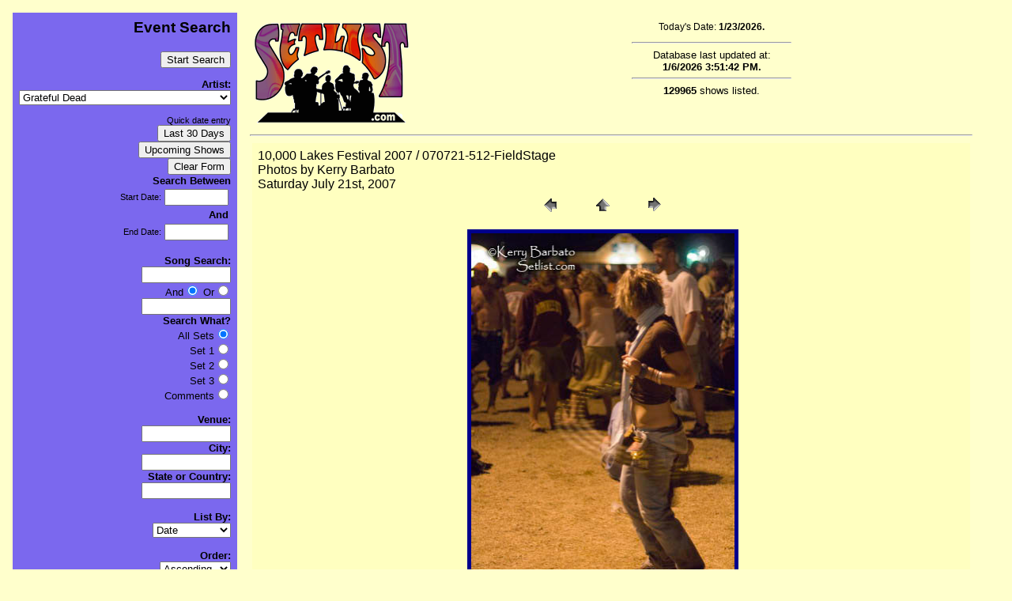

--- FILE ---
content_type: text/html
request_url: http://setlist.com/10klf2007/070721Saturday/pages/070721-512-FieldStage.asp
body_size: 38481
content:


<html>
<script language="Javascript">
<!--
function insertDate(form){
	startDate = "12/24/25";
	form.StartDate.value = startDate;
	endDate = "01/23/26";
	form.EndDate.value = endDate;
	form.Order.value = "DESC";
}

function upcomingDate(form){
	startDate = "01/23/26";
	form.StartDate.value = startDate;
	endDate = "";
	form.EndDate.value = endDate;
	form.Order.value = "ASC";
}

function clearForm(form){
	form.StartDate.value = "";
	form.EndDate.value = "";
	form.Keyword1.value="";
	form.Keyword2.value="";
	form.VenueKeyword.value="";
	form.CityKeyword.value="";
	form.StateKeyword.value="";
	form.AndOr.value=" And ";
	form.SearchWhat.value="AllSets";
	form.OrderBy.value="SDate";
	form.Order.value="ASC";
	
}

//-->
</script>
<head>
<title>Setlist.Com  For all your setlist needs!</title>
<link rel="shortcut icon" href="favicon.ico" >
<!--Copyrighted 1997 - 2008 Setlist.com. -->

<meta name="resource-type" content="document">
<meta http-equiv="pragma" content="no-cache">
<meta name="revisit-after" content="1 days">
<meta name="classification" content="Entertainment - Information">
<meta name="description" content="A completely searchable setlist site for thousands of artists.">
<meta name="keywords" content="Music festivals Phil Lesh Phish Widespread Panic Jazz Jambands Rock and Roll">
<meta name="robots" content="ALL">
<meta name="copyright" content="Setlist.com 1998 - 2010">
<meta name="author" content="Kerry Barbato">
<meta name="language" content="English">
<meta name="doc-type" content="Web Page">
<meta name="doc-class" content="Living Document">
<meta name="doc-rights" content="Copywritten Work">

<style>
<!--
	marquee{ background:#c0c0c0}
	p.small{FONT-size:12}
-->
</style>
<link rel="stylesheet" href="/setlist.css" type="text/css">

</head>

<body bgcolor="#FFFFC0" text="#000000" link="#0000FF" vlink="#8C15EE" aLink="MidnightBlue">

<table border="0" cellpadding="8" cellspacing="8" width="98%">
  <tr align="right">
    <td class="menu" valign="top" bgcolor="#7b68ee" WIDTH="150">
    
<!--##### Start Form  ###############################################################-->
<!--################################################################################-->    

<h3>Event Search</h3><p>
	<form ACTION="/index.asp" METHOD="POST" Name="frmSearch">
	<input TYPE="SUBMIT" VALUE="Start Search" name="cmdStartSearch"><p>
	<input TYPE="Hidden" Name="DoSearch" VALUE="Yes">	

<!--Start Artist Search -->
	<strong>Artist:</strong><br>
		<select name="ArtistID" size="1">
	
						<option value="2054">.38 Special</option>
					
						<option value="218">311</option>
					
						<option value="398">4:20</option>
					
						<option value="384">44-Wreck</option>
					
						<option value="3323">5:40</option>
					
						<option value="306">7th Direction</option>
					
						<option value="578">A Difference</option>
					
						<option value="1392">A Wu Li Conspiracy</option>
					
						<option value="282">Acoustic Syndicate</option>
					
						<option value="675">Adam Gregory Pergament</option>
					
						<option value="256">Alan Hertz and Friends</option>
					
						<option value="299">Almost Acoustic Band</option>
					
						<option value="506">ALO</option>
					
						<option value="426">Alo's Meds</option>
					
						<option value="674">Amazing Mongooses</option>
					
						<option value="619">American Monster Band</option>
					
						<option value="261">Ancient Harmony</option>
					
						<option value="1861">Andrew McConathy & The Drunken Hearts</option>
					
						<option value="3325">Angela Snyder</option>
					
						<option value="516">Ani DiFranco</option>
					
						<option value="145">Arcoda</option>
					
						<option value="558">Arthur Lee Land </option>
					
						<option value="349">Assembly of Dust</option>
					
						<option value="353">Audioslave</option>
					
						<option value="497">Ballads for the Deaf</option>
					
						<option value="2451">Band de Jour</option>
					
						<option value="3228">Barrett's Hidden Agenda</option>
					
						<option value="1255">beau99</option>
					
						<option value="238">Beck</option>
					
						<option value="230">Bela Fleck</option>
					
						<option value="630">Benevento Russo Duo</option>
					
						<option value="403">Benjy Davis Project</option>
					
						<option value="2091">Beta Maxx</option>
					
						<option value="3427">Bianka</option>
					
						<option value="224">Big Ass Truck</option>
					
						<option value="381">Big Daddy Bluegrass Band</option>
					
						<option value="319">Big E</option>
					
						<option value="401">Big Island Shindig</option>
					
						<option value="1608">Big Ivy Project</option>
					
						<option value="772">Big Wheel</option>
					
						<option value="133">Big Wu</option>
					
						<option value="3385">Billy Beale</option>
					
						<option value="119">Black Crowes</option>
					
						<option value="1397">Black Honey</option>
					
						<option value="440">Blink-182</option>
					
						<option value="512">BlissNinnies</option>
					
						<option value="3361">Blue Da Foo</option>
					
						<option value="2166">Blue Lotus</option>
					
						<option value="851">Blue Turtle Seduction</option>
					
						<option value="571">Blues For Breakfast</option>
					
						<option value="42">Blues Traveler</option>
					
						<option value="3231">Blur</option>
					
						<option value="755">Boatyard Resin</option>
					
						<option value="55">Bob Dylan</option>
					
						<option value="132">Bob Marley</option>
					
						<option value="70">Bob Weir</option>
					
						<option value="3251">Boomsoss</option>
					
						<option value="539">Brent Hopper & Brittany Reilly</option>
					
						<option value="1390">Brittany Reilly</option>
					
						<option value="364">Brokedown Sound</option>
					
						<option value="3387">Broken Avenue</option>
					
						<option value="51">Bruce Hornsby</option>
					
						<option value="102">Bruce Springsteen</option>
					
						<option value="303">Buddha's Belly</option>
					
						<option value="425">Bump</option>
					
						<option value="181">Bunny Wailer</option>
					
						<option value="580">Butter</option>
					
						<option value="1859">Byron Space Circus</option>
					
						<option value="1704">Carbon Leaf</option>
					
						<option value="624">Carnival Parade</option>
					
						<option value="1062">Cast of Clowns</option>
					
						<option value="400">Cerulean City</option>
					
						<option value="1395">CG/SP Duo</option>
					
						<option value="399">Chris O'Brien and Cohorts</option>
					
						<option value="3417">Christine Cochran</option>
					
						<option value="351">Circadian</option>
					
						<option value="1858">Clovis Mann</option>
					
						<option value="342">Clumsy Lovers</option>
					
						<option value="634">Colin Green</option>
					
						<option value="496">Collect All Five</option>
					
						<option value="178">Color Wheel</option>
					
						<option value="683">Confusion About Weather</option>
					
						<option value="3327">Constant Battle</option>
					
						<option value="328">Copperhead</option>
					
						<option value="1389">Corkscrew</option>
					
						<option value="301">Cornmeal</option>
					
						<option value="419">Cosmic Charlie</option>
					
						<option value="298">Cosmic Revolution</option>
					
						<option value="356">Counting Crows</option>
					
						<option value="615">Covert Operations</option>
					
						<option value="212">Cowboy Junkies</option>
					
						<option value="3389">Cox Johnson</option>
					
						<option value="567">Craic Wisely</option>
					
						<option value="898">Creating a Newsense</option>
					
						<option value="118">Crosby, Stills, Nash (& Young)</option>
					
						<option value="3329">Cubes</option>
					
						<option value="3331">Dark From Day One</option>
					
						<option value="330">Dark Star Orchestra</option>
					
						<option value="3333">Dave Duly</option>
					
						<option value="140">Dave Matthews</option>
					
						<option value="15">Dave Matthews Band</option>
					
						<option value="610">Dave Stein</option>
					
						<option value="331">David Gans</option>
					
						<option value="438">David Nelson & Friends</option>
					
						<option value="148">David Nelson Band</option>
					
						<option value="437">David Nelson Trio</option>
					
						<option value="461">David Via</option>
					
						<option value="106">Day By The River</option>
					
						<option value="436">Day Old Bread</option>
					
						<option value="191">Daze Hill</option>
					
						<option value="292">Dazy Head Mazy</option>
					
						<option value="3227">Dead & Company</option>
					
						<option value="633">Dead Guise</option>
					
						<option value="2097">Dead Winter Carpenters</option>
					
						<option value="1846">DeadEye</option>
					
						<option value="2093">Deadphish Orchestra</option>
					
						<option value="561">Deep Fried Pickle Project</option>
					
						<option value="113">Deep Purple</option>
					
						<option value="386">Del McCoury Band</option>
					
						<option value="3335">De-Realiz</option>
					
						<option value="171">Derek Trucks Band</option>
					
						<option value="1155">D'espairsRay</option>
					
						<option value="608">Dewey Decibel System</option>
					
						<option value="329">Dinosaurs</option>
					
						<option value="632">Dir en grey</option>
					
						<option value="3439">Dirt Trik</option>
					
						<option value="170">Disco Biscuits</option>
					
						<option value="372">Do It For Danny</option>
					
						<option value="692">Donna Jean & the Tricksters</option>
					
						<option value="1398">Donna Jean Godchaux Band</option>
					
						<option value="439">Don't Push The Clown</option>
					
						<option value="128">Doors</option>
					
						<option value="279">Dose</option>
					
						<option value="3337">Doug and Christine</option>
					
						<option value="3419">Doug Cochran</option>
					
						<option value="679">Downer's Grove</option>
					
						<option value="569">Downhome Groove</option>
					
						<option value="500">Dr. What</option>
					
						<option value="3379">Drew McGoo</option>
					
						<option value="590">Drive-By Truckers</option>
					
						<option value="2167">Dupree�s Diamonds</option>
					
						<option value="269">Dwarf Nebula</option>
					
						<option value="3339">Ed Reichle and Eddy Truman</option>
					
						<option value="3341">Einin</option>
					
						<option value="121">Ekoostik Hookah</option>
					
						<option value="166">Electric Jellyfish</option>
					
						<option value="157">Electric Sammy</option>
					
						<option value="603">Electric Waste Band</option>
					
						<option value="1611">Elf Lettuce</option>
					
						<option value="3375">EnRapture</option>
					
						<option value="2471">Eric Lambert</option>
					
						<option value="245">Estradasphere</option>
					
						<option value="641">Exit 2 Nowhere</option>
					
						<option value="3363">EXO</option>
					
						<option value="3391">Faint Glow</option>
					
						<option value="365">Family Groove Company</option>
					
						<option value="3130">Fare Thee Well (Grateful Dead Reunion)</option>
					
						<option value="3441">Fatal Exit</option>
					
						<option value="538">Figgs</option>
					
						<option value="693">Five Eyed Hand</option>
					
						<option value="123">Frank Zappa</option>
					
						<option value="628">Free Spirits</option>
					
						<option value="2369">Fried Egg Nebula</option>
					
						<option value="1703">From Good Homes</option>
					
						<option value="614">Fryday Band</option>
					
						<option value="281">funkUs</option>
					
						<option value="629">Funky Blue Muskrats</option>
					
						<option value="167">Funky Meters</option>
					
						<option value="3421">Furtherest</option>
					
						<option value="1610">Furthur</option>
					
						<option value="115">Galactic</option>
					
						<option value="231">Garaj Mahal</option>
					
						<option value="57">Garcia & Grisman</option>
					
						<option value="75">Garcia & Saunders</option>
					
						<option value="385">Gas Giant</option>
					
						<option value="339">Genuine Junk Band</option>
					
						<option value="222">Ghost Trane</option>
					
						<option value="1957">Ghosts of Jupiter</option>
					
						<option value="416">Glass</option>
					
						<option value="335">Global Funk Council</option>
					
						<option value="579">Goat Motor</option>
					
						<option value="220">Golden Smog</option>
					
						<option value="100">Gov't Mule</option>
					
						<option value="163">Grampa's Chili</option>
					
						<option value="563">Grapefruit Ed</option>
					
						<option value="320">Grass Is Dead</option>
					
						<option value="337">Grasshoppers</option>
					 
						<option value="1" SELECTED>Grateful Dead</option>
					
						<option value="327">Gravenites Cipollina Band</option>
					
						<option value="316">Green Genes</option>
					
						<option value="631">Green Tea</option>
					
						<option value="620">Greensky Bluegrass</option>
					
						<option value="3238">Greg Hale Band</option>
					
						<option value="1589">Groove Kitchen</option>
					
						<option value="444">Guest</option>
					
						<option value="695">GURO[ism]</option>
					
						<option value="766">Guru Guru</option>
					
						<option value="156">Guster</option>
					
						<option value="2744">Haight Street Revue</option>
					
						<option value="609">Hanson</option>
					
						<option value="446">Harlen Simple</option>
					
						<option value="2479">HeartByrne</option>
					
						<option value="774">Herbie</option>
					
						<option value="3393">Here�s To The Life</option>
					
						<option value="216">Honest Buck</option>
					
						<option value="392">Hot Buttered Rum</option>
					
						<option value="2824">In La Kesh</option>
					
						<option value="1852">Infamous Stringdusters</option>
					
						<option value="355">Jack Johnson</option>
					
						<option value="649">Jackie Greene</option>
					
						<option value="3343">James Letta</option>
					
						<option value="3443">James Smith</option>
					
						<option value="1842">Jarvis Jenkins Band</option>
					
						<option value="637">Jason 'Lefty' Williams</option>
					
						<option value="104">Jazz Mandolin Project</option>
					
						<option value="2944">Jeff Austin</option>
					
						<option value="812">Jeff Bujak</option>
					
						<option value="84">Jefferson Airplane</option>
					
						<option value="314">Jefferson Starship</option>
					
						<option value="141">Jemimah Puddleduck</option>
					
						<option value="3365">Jerm Da Worm</option>
					
						<option value="76">Jerry Garcia</option>
					
						<option value="5">Jerry Garcia Band</option>
					
						<option value="1514">Jerry Rig</option>
					
						<option value="3345">Jett Blakk</option>
					
						<option value="80">Jimi Hendrix</option>
					
						<option value="309">JJ Cale</option>
					
						<option value="556">Joe Bonamassa</option>
					
						<option value="195">John Brown's Body</option>
					
						<option value="332">John Cipollina</option>
					
						<option value="3229">John Kadlecik Band </option>
					
						<option value="164">John Mullins</option>
					
						<option value="3425">JohnnySuperColossal</option>
					
						<option value="1393">Jon Camp Band</option>
					
						<option value="180">Jonas</option>
					
						<option value="359">Jonny Lang</option>
					
						<option value="682">Josh Dion Band</option>
					
						<option value="294">Juggling Suns</option>
					
						<option value="134">Jupiter Coyote</option>
					
						<option value="1958">Karrgo Bossajova</option>
					
						<option value="432">KBC Band</option>
					
						<option value="295">Keller Williams</option>
					
						<option value="635">Kettle Joe's Psychedelic Swamp Revue</option>
					
						<option value="3381">Kia</option>
					
						<option value="3347">Kimberly Kent</option>
					
						<option value="112">Kingfish</option>
					
						<option value="602">Kings of Leon</option>
					
						<option value="143">Kiss</option>
					
						<option value="3075">Kraan</option>
					
						<option value="1813">Kung Fu</option>
					
						<option value="127">KVHW</option>
					
						<option value="278">Kynda</option>
					
						<option value="120">Lake Trout</option>
					
						<option value="380">Larry Keel</option>
					
						<option value="3131">Laughing Water</option>
					
						<option value="3395">Lazy Ol� Bitch</option>
					
						<option value="44">Led Zeppelin</option>
					
						<option value="10">Leftover Salmon</option>
					
						<option value="72">Legion Of Mary</option>
					
						<option value="272">Les Claypool</option>
					
						<option value="550">Lima Charlie</option>
					
						<option value="552">Liquid Dead</option>
					
						<option value="721">Liquid Revival</option>
					
						<option value="186">Little Feat</option>
					
						<option value="564">Live</option>
					
						<option value="503">Living Intentcity</option>
					
						<option value="271">Llama</option>
					
						<option value="678">Local H</option>
					
						<option value="3433">Long In The Tooth</option>
					
						<option value="441">Loose Leaf</option>
					
						<option value="37">Los Lobos</option>
					
						<option value="3349">Mad Milo</option>
					
						<option value="3627">Magnolia Boulevard</option>
					
						<option value="397">Magraw Gap </option>
					
						<option value="459">Majors Junction</option>
					
						<option value="750">malicious:MUSE</option>
					
						<option value="2122">Mark Karan</option>
					
						<option value="3429">Marketa Otis</option>
					
						<option value="492">Mars Retrieval Unit</option>
					
						<option value="108">Martin Fierro Quartet</option>
					
						<option value="490">Matchbox Twenty</option>
					
						<option value="3411">Mati Mat</option>
					
						<option value="793">Matisyahu</option>
					
						<option value="566">Matt Hartle</option>
					
						<option value="1845">Mattson/Barraco & Friends</option>
					
						<option value="3367">Maxamill</option>
					
						<option value="99">Medeski, Martin and Wood</option>
					
						<option value="1399">Meestro</option>
					
						<option value="153">Mermen</option>
					
						<option value="366">Metaphysical Jones</option>
					
						<option value="183">Might As Well</option>
					
						<option value="543">Mikado</option>
					
						<option value="626">Mike Doughty</option>
					
						<option value="1066">Mike Gent</option>
					
						<option value="447">Mike Gordon</option>
					
						<option value="514">MiLkBabY</option>
					
						<option value="502">Miller Creek</option>
					
						<option value="273">Mind Caravan</option>
					
						<option value="190">mindface</option>
					
						<option value="583">Miracle Train</option>
					
						<option value="1616">Missed the Boat</option>
					
						<option value="95">Missing Man Formation</option>
					
						<option value="534">Mission Players</option>
					
						<option value="77">moe.</option>
					
						<option value="431">Mohave</option>
					
						<option value="813">Montana Slim</option>
					
						<option value="3359">MoorePhyre</option>
					
						<option value="135">Moses Guest</option>
					
						<option value="276">Motet</option>
					
						<option value="460">Mr. Nice Guy</option>
					
						<option value="1391">Must Stash Hat</option>
					
						<option value="565">MWC</option>
					
						<option value="107">Name Droppers</option>
					
						<option value="544">Named By Strangers</option>
					
						<option value="3397">Nate Cartwright</option>
					
						<option value="681">Nate LaPointe Band</option>
					
						<option value="1079">Nate Wilson</option>
					
						<option value="58">Neil Young</option>
					
						<option value="357">New Deal</option>
					
						<option value="297">New Found Glory</option>
					
						<option value="708">New Mastersounds</option>
					
						<option value="393">New Monsoon</option>
					
						<option value="627">New Riders of the Purple Sage</option>
					
						<option value="547">Nobody Drives My Car</option>
					
						<option value="424">North Mississippi Allstars</option>
					
						<option value="161">NRBQ</option>
					
						<option value="540">O.A.R.</option>
					
						<option value="394">Oklahoma Boys</option>
					
						<option value="382">Old & In The Way</option>
					
						<option value="511">Old Dead Bug</option>
					
						<option value="2209">Old Shoe</option>
					
						<option value="429">Om Trio</option>
					
						<option value="258">One Fluid Ounce</option>
					
						<option value="617">Open Space Project</option>
					
						<option value="117">Other Ones</option>
					
						<option value="240">Oysterhead</option>
					
						<option value="154">Ozomatli</option>
					
						<option value="340">P.K.E. Meter</option>
					
						<option value="322">Packway Handle Band</option>
					
						<option value="79">Page & Plant</option>
					
						<option value="621">Papa Mali</option>
					
						<option value="542">Papa String Band</option>
					
						<option value="504">Papermill Creek Rounders</option>
					
						<option value="286">Particle</option>
					
						<option value="192">Pat McGee Band</option>
					
						<option value="2090">Paul McCartney</option>
					
						<option value="126">Pearl Jam</option>
					
						<option value="3274">Pearly Baker's Best</option>
					
						<option value="1058">Perfect Zero</option>
					
						<option value="636">Perpetual Groove</option>
					
						<option value="354">Peter Gabriel</option>
					
						<option value="182">Peter Tosh</option>
					
						<option value="114">Phil Lesh and Friends</option>
					
						<option value="9">Phish</option>
					
						<option value="3413">Pilot</option>
					
						<option value="3369">PJ Ice</option>
					
						<option value="555">Plan B</option>
					
						<option value="1612">Planet Waves</option>
					
						<option value="210">Poorhouse</option>
					
						<option value="3399">Post Noise Syndicate</option>
					
						<option value="363">Problem Child</option>
					
						<option value="215">Psychedelic Breakfast</option>
					
						<option value="391">Queens of the Stone Age</option>
					
						<option value="325">Quicksilver Messenger Service</option>
					
						<option value="673">Raconteurs</option>
					
						<option value="20">Radiators</option>
					
						<option value="3353">Radio Club</option>
					
						<option value="3401">Rado</option>
					
						<option value="283">Railroad Earth</option>
					
						<option value="144">Rainbow</option>
					
						<option value="508">RAQ</option>
					
						<option value="116">Ratdog</option>
					
						<option value="149">Ray's Music Exchange</option>
					
						<option value="428">Red Hot Chili Peppers</option>
					
						<option value="402">Reeltime Travelers</option>
					
						<option value="348">Reid Genauer Band</option>
					
						<option value="582">Rezi</option>
					
						<option value="680">Rhythm Devils</option>
					
						<option value="321">Rich Whiteley Band</option>
					
						<option value="96">Robert Hunter</option>
					
						<option value="78">Robert Plant</option>
					
						<option value="284">Robert Randolph</option>
					
						<option value="162">Robert Walters</option>
					
						<option value="101">Rolling Stones</option>
					
						<option value="606">Rose Hill Drive</option>
					
						<option value="1106">Roster McCabe</option>
					
						<option value="742">Roughneck</option>
					
						<option value="2262">Rumpke Mountain Boys</option>
					
						<option value="313">Runga Kutta</option>
					
						<option value="122">Rusted Root</option>
					
						<option value="453">Ryan Adams</option>
					
						<option value="581">Sade</option>
					
						<option value="200">Sage</option>
					
						<option value="3383">Sam Ross</option>
					
						<option value="1394">Sammy Patrick</option>
					
						<option value="3355">Screaming Red Mutiny</option>
					
						<option value="3403">Seafoam Galaxy</option>
					
						<option value="454">Seconds on End</option>
					
						<option value="532">Secret Government</option>
					
						<option value="486">Seeing Blue</option>
					
						<option value="489">SENS</option>
					
						<option value="265">Seth Yacovone Band</option>
					
						<option value="3377">ShadowMovement</option>
					
						<option value="387">Shady Groove</option>
					
						<option value="2370">Shafty</option>
					
						<option value="585">Shawn Nelson and the Ramblers</option>
					
						<option value="229">Shockra</option>
					
						<option value="601">Silo</option>
					
						<option value="250">Simon</option>
					
						<option value="3405">Since Nulius</option>
					
						<option value="1613">Sirens of Soul</option>
					
						<option value="2092">Sisters And Brothers</option>
					
						<option value="551">Smokestack</option>
					
						<option value="3357">Smokey</option>
					
						<option value="1857">Smokin' Bandits</option>
					
						<option value="3431">Smooth P Da Bishop</option>
					
						<option value="449">Somebody's Closet</option>
					
						<option value="574">Somethingfour</option>
					
						<option value="625">Soul Coughing</option>
					
						<option value="677">Soul Risin</option>
					
						<option value="296">Sound of Urchin</option>
					
						<option value="417">Sound Tribe Sector 9</option>
					
						<option value="1495">Stackabones</option>
					
						<option value="1513">Steele Daniels Louis & Hall</option>
					
						<option value="3264">Steep</option>
					
						<option value="109">Steve Kimock</option>
					
						<option value="89">Steve Kimock & Friends</option>
					
						<option value="142">Steve Kimock Band</option>
					
						<option value="776">Steve Urban</option>
					
						<option value="1607">Stockholm Syndrome</option>
					
						<option value="573">StoneFloat</option>
					
						<option value="1642">Strange Arrangement</option>
					
						<option value="221">Strangefolk</option>
					
						<option value="3415">Strangers</option>
					
						<option value="103">String Cheese Incident</option>
					
						<option value="499">Sunflower Conspiracy</option>
					
						<option value="557">Swingset</option>
					
						<option value="246">Tala</option>
					
						<option value="184">Taos Hum</option>
					
						<option value="3407">Tazer Tot</option>
					
						<option value="599">TDJ</option>
					
						<option value="362">Terry and the Pirates</option>
					
						<option value="668">The Breakfast</option>
					
						<option value="1081">The Brew</option>
					
						<option value="536">The Bridge</option>
					
						<option value="155">The Cure</option>
					
						<option value="370">The Dead</option>
					
						<option value="346">The Flavor Conductors</option>
					
						<option value="611">The Gentlemen</option>
					
						<option value="787">The Heavy Pets</option>
					
						<option value="300">The Hydrogen Jukebox</option>
					
						<option value="491">The Mark</option>
					
						<option value="427">The Mars Volta</option>
					
						<option value="388">The Menagerie</option>
					
						<option value="570">The People</option>
					
						<option value="696">The Police</option>
					
						<option value="1400">The Pranksters</option>
					
						<option value="495">The Recipe</option>
					
						<option value="228">The Slip</option>
					
						<option value="3437">The Somebodies</option>
					
						<option value="455">The Station</option>
					
						<option value="333">The Sundogs</option>
					
						<option value="639">The VW Project</option>
					
						<option value="1883">The Werks</option>
					
						<option value="769">The Whipsaws</option>
					
						<option value="47">The Who</option>
					
						<option value="3445">Therapy</option>
					
						<option value="598">They Might Be Giants</option>
					
						<option value="3423">Thought Penny</option>
					
						<option value="3435">Through The Silence</option>
					
						<option value="275">Tin Can Jam</option>
					
						<option value="494">Tipp Hillbillies</option>
					
						<option value="285">Tishamingo</option>
					
						<option value="310">Tortoise</option>
					
						<option value="501">Total Protonic Reversal</option>
					
						<option value="1396">Tour of Hearts</option>
					
						<option value="374">Transient Frank</option>
					
						<option value="232">Trey Anastasio</option>
					
						<option value="638">Tri Point Paradox</option>
					
						<option value="207">Tribe Describe</option>
					
						<option value="317">Trichromes</option>
					
						<option value="577">Turbine</option>
					
						<option value="373">Tympanic</option>
					
						<option value="105">U2</option>
					
						<option value="241">Ubiquitone</option>
					
						<option value="718">U-Melt</option>
					
						<option value="505">Umphrey's McGee</option>
					
						<option value="549">Uncle Earl</option>
					
						<option value="3055">Under the Willow</option>
					
						<option value="618">Underscore</option>
					
						<option value="767">Van Halen</option>
					
						<option value="33">Van Morrison</option>
					
						<option value="3351">Vanderberg</option>
					
						<option value="815">Velvet Water </option>
					
						<option value="434">Vibe-Raiders</option>
					
						<option value="315">Vida Blue</option>
					
						<option value="562">Vision Serpents</option>
					
						<option value="640">Von Skinny</option>
					
						<option value="405">VooDoo Hawks</option>
					
						<option value="130">Warren Haynes</option>
					
						<option value="546">Warren Zevon</option>
					
						<option value="420">Watching Stars</option>
					
						<option value="3206">Way Down Wanderers</option>
					
						<option value="85">Wayside Riders</option>
					
						<option value="159">Wes Hollywood Show</option>
					
						<option value="1862">Wheelers</option>
					
						<option value="672">White Stripes</option>
					
						<option value="136">Widespread Panic</option>
					
						<option value="302">Wild Whiskey Boys</option>
					
						<option value="204">Will Bernard & Motherbug</option>
					
						<option value="146">Will Bernard 4tet</option>
					
						<option value="613">Woodshed</option>
					
						<option value="691">Workingman's Ed</option>
					
						<option value="368">Worst Band Ever</option>
					
						<option value="568">Wu-Li Masters</option>
					
						<option value="442">XUK</option>
					
						<option value="395">Yahoot Magooty</option>
					
						<option value="138">Yes</option>
					
						<option value="187">Yonder Mountain String Band</option>
					
						<option value="3371">Young Cam de Don</option>
					
						<option value="1496">Zach Deputy</option>
					
						<option value="758">Zappa plays Zappa</option>
					
						<option value="323">Zen Tricksters</option>
					
						<option value="7">Zero</option>
					
		
	</select><p>
	<!--##### End Artist Search ######################################################-->


<!--##### Start Date Search ######################################################-->
<small>Quick date entry</small><br>
<input type="button" value="Last 30 Days" onclick="insertDate(this.form);" name="cmdInsertDate"><br>
<input type="button" value="Upcoming Shows" onclick="upcomingDate(this.form);" name="cmdUpcomingDate"><br>
<input type="button" value="Clear Form" onClick="clearForm(this.form);" name="cmdClearForm"><br>

	<strong>Search Between</strong><br>
	<table border="0">
		<tr align="right">
			<td ALIGN="RIGHT"><small>Start Date:</small></td>
			<td><input type="text" name="StartDate" Size="8" MaxLength="10"></td>
		</tr>
		<tr align="right">
			<td colspan="2"><strong>And</strong></td>
		</tr>
		<tr align="right">
			<td ALIGN="RIGHT"><small>End Date:</small></td>
			<td><input type="text" name="EndDate" Size="8" MaxLength="10"></td>
		</tr>
	</table><br>

<!--##### End Date Search ######################################################-->

<strong>Song Search:</strong><br>
	<input TYPE="Text" Name="Keyword1" Size="12" Value><br>
	And<input TYPE="RADIO" Name="AndOr" VALUE=" AND " CHECKED>
	Or<input TYPE="RADIO" Name="AndOr" VALUE=" OR "><br>
	<input TYPE="Text" Name="Keyword2" Size="12" Value>
	
<br><strong>Search What?</strong><br>
	
	<!--	<SELECT name="SearchWhat">
				<OPTION Value="AllSets" Selected>All Sets</OPTION>		
				<OPTION Value="Set1" Selected>Set 1</OPTION>
				<OPTION Value="Set2" Selected>Set 2</OPTION>		
				<OPTION Value="Set3" Selected>Set 3</OPTION>		
				<OPTION Value="Comment" Selected>Comments</OPTION>		
				<OPTION Value="Lineup" Selected>Lineup</OPTION>		
				<OPTION Value="Source" Selected>Source</OPTION>		
				<OPTION Value="SoundCheck" Selected>SoundCheck</OPTION>	
			</SELECT>	-->
		
	All Sets<input type="radio" Name="SearchWhat" Value="AllSets" CHECKED><br>
	Set 1<input type="radio" Name="SearchWhat" Value="Set1"><br>
	Set 2<input type="radio" Name="SearchWhat" Value="Set2"><br>
	Set 3<input type="radio" Name="SearchWhat" Value="Set3"><br>
	Comments<input type="radio" Name="SearchWhat" Value="Comment"><br>
	
	
<br><strong>Venue:</strong><br>
	<input TYPE="Text" Name="VenueKeyword" Size="12" Value>
<br><strong>City:</strong><br>
	<input TYPE="Text" Name="CityKeyword" Size="12" Value>
<br><strong>State or Country:</strong><br>
	<input TYPE="Text" Name="StateKeyword" Size="12" Value><br><br>

<!--##### Start Order By ######################################################-->
	
	<strong>List By:</strong><br>
	<select name="OrderBy" size="1">
	<option VALUE="SDate" SELECTED>Date
	<option VALUE="Venue">Venue
	<option VALUE="City">City
	<option VALUE="State">State
	<option VALUE="LastUpdate">Last Updated
	</select><br><br>
	
<strong>Order:</strong><br>
<select name="Order" size="1">	
	<option VALUE="ASC" SELECTED>Ascending	
	<option VALUE="DESC">Descending	
</select><br><br>
	
	<input TYPE="SUBMIT" VALUE="Start Search" name="cmdStartSearch">
</form>
<!--##### End Order By ######################################################-->

<!--##### End Search Form ######################################################-->

	<a href="/help.asp" onmouseover="window.status='Click here for Search Tips'; return true" onmouseout="window.status=' '; return true">Search Tips</a><br>

	<font Size="-1"><i> Each entry narrows your search results.</i></font>
</td>    
    <td valign="top" ALIGN="LEFT">
    
    <!-- Logo and database information-->
    <table width="100%">
	<tr>
  <td valign="bottom" align="Left" width="250"><a href="http://Setlist.com"><img SRC="/images/SetlistRedSmall.gif" Alt="Setlist.com" Height="133" Width="200" border="0"></a></td>
    <td align="center" valign="top">
    
    <font size="2">
		<p class="small">Today's Date:
			<strong>1/23/2026.</strong><hr width="200">
				Database last updated at:<br>
			<strong>1/6/2026 3:51:42 PM.</strong>
			
			<hr width="200">
						 
			<strong>129965</strong> shows listed.
		</p></font></td>
		</tr>
	</table>
	<hr>
	<table border="0" width="100%">
		<tr>
			<td>
	<!--End Logo and database information-->


		<TITLE>070721-512-FieldStage</TITLE>
<TABLE border="0" cellpadding="5" cellspacing="2" width="100%" bgcolor=#FFFFC0>
<TR>
	<TD><FONT size=3 face=Arial>10,000 Lakes Festival 2007 / 070721-512-FieldStage
													<BR>Photos by Kerry Barbato
													<BR>Saturday July 21st, 2007
													<TABLE border="0" cellpadding="0" cellspacing="2" width="200" align="center">
<TR>
	<TD width="80" align="center"><A href="070721-510-FieldStage.asp"><IMG src="../images/previous.gif" height="30" width="30" border="0" alt="Previous"></A></TD>
	<TD width="80" align="center"><A href="/10klf2007/#D104"><IMG src="../images/home.gif" height="30" width="30" border="0" alt="Home"></A></TD>
	<TD width="80" align="center"><A href="070721-513-FieldStage.asp"><IMG src="../images/next.gif" height="30" width="30" border="0" alt="Next"></A></TD>
</TR>
</TABLE>


<P><CENTER><A href="070721-513-FieldStage.asp"><IMG src="../images/070721-512-FieldStage.jpg" height="500" width="333" border=5 alt="070721-512-FieldStage"></A></CENTER></P>
<br>
<iframe src="http://www.facebook.com/plugins/like.php?href=http%3A%2F%2Fwww.facebook.com%2F%23%21%2Fpages%2FSetlistcom%2F59548791334%3Fref%3Dts&amp;layout=standard&amp;show_faces=false&amp;width=450&amp;action=like&amp;font=verdana&amp;colorscheme=light&amp;height=35" scrolling="no" frameborder="0" style="border:none; overflow:hidden; width:450px; height:35px;" allowTransparency="true"></iframe>

			</td>
			<td valign=top>
			

							
			
			</td>
		</tr>
	</table>


</td>
	</tr>
</table>
<SCRIPT LANGUAGE=JAVASCRIPT1.2>
<!--
'	window.focus();
//-->
</SCRIPT>
</body>
</html>

--- FILE ---
content_type: text/css
request_url: http://setlist.com/setlist.css
body_size: 1266
content:
<style>
UNKNOWN
{
    FONT-FAMILY: arial, helvetica, sans-serif
}
BODY
{
    FONT-SIZE: 10pt;
    BACKGROUND-IMAGE: none;
    FONT-FAMILY: arial, helvetica, sans-serif;
    BACKGROUND-COLOR: #FFFFCC;
    background-attach: fixed
}
H1
{
    FONT-SIZE: 18pt;
    FONT-FAMILY: Arial, helvetica, sans-serif
}
H2
{
    FONT-SIZE: 16pt;
    FONT-FAMILY: Arial, helvetica, sans-serif
}
H3
{
    FONT-SIZE: 14pt;
    FONT-FAMILY: Arial, helvetica, sans-serif
}
P.INDENT
{
    TEXT-INDENT: 12px;
    FONT-FAMILY: arial, helvetica, sans-serif
}
P
{
    FONT-SIZE: 10pt;
    FONT-FAMILY: arial, helvetica, sans-serif
}
B
{
    FONT-SIZE: 11pt;
    FONT-FAMILY: arial, helvetica, sans-serif
}
TD
{
    FONT-SIZE: 10pt;
    FONT-FAMILY: arial, helvetica, sans-serif
}
A
{
    COLOR: #00008b;
    FONT-FAMILY: arial, helvetica, sans-serif;
    TEXT-DECORATION: none
}
A:hover
{
    COLOR: darkred;
    BACKGROUND-REPEAT: repeat;
    FONT-FAMILY: arial, helvetica, sans-serif;
    BACKGROUND-COLOR: transparent;
    TEXT-DECORATION: underline
}
SPAN
{
}
TD.menu
{
    FONT-FAMILY: Arial, helvetica, sans-serif
}
TR
{
    FONT-SIZE: 10pt;
    FONT-FAMILY: Arial, helvetica, sans-serif
}
TABLE
{
}
</style>